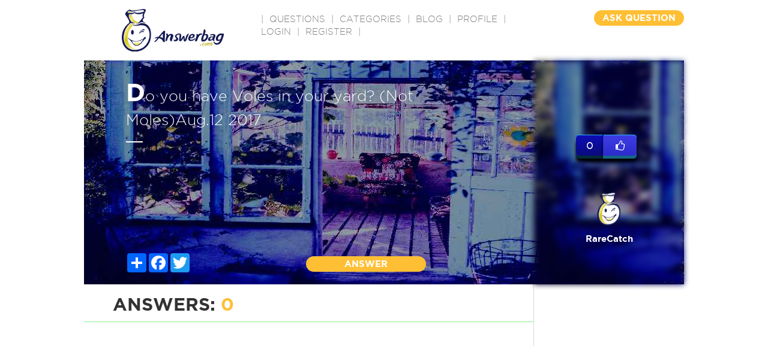

--- FILE ---
content_type: text/html; charset=utf-8
request_url: https://www.google.com/recaptcha/api2/aframe
body_size: -88
content:
<!DOCTYPE HTML><html><head><meta http-equiv="content-type" content="text/html; charset=UTF-8"></head><body><script nonce="f7MW19f9KalqTonpuz8zBg">/** Anti-fraud and anti-abuse applications only. See google.com/recaptcha */ try{var clients={'sodar':'https://pagead2.googlesyndication.com/pagead/sodar?'};window.addEventListener("message",function(a){try{if(a.source===window.parent){var b=JSON.parse(a.data);var c=clients[b['id']];if(c){var d=document.createElement('img');d.src=c+b['params']+'&rc='+(localStorage.getItem("rc::a")?sessionStorage.getItem("rc::b"):"");window.document.body.appendChild(d);sessionStorage.setItem("rc::e",parseInt(sessionStorage.getItem("rc::e")||0)+1);localStorage.setItem("rc::h",'1768967190796');}}}catch(b){}});window.parent.postMessage("_grecaptcha_ready", "*");}catch(b){}</script></body></html>